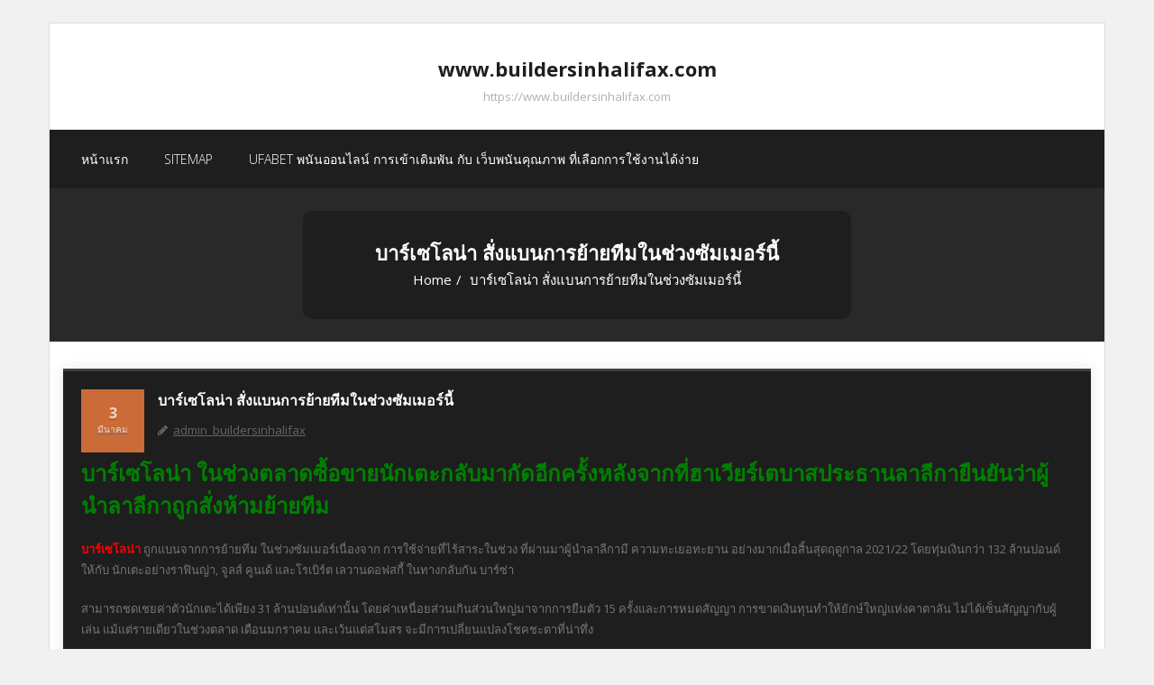

--- FILE ---
content_type: text/html; charset=UTF-8
request_url: https://www.buildersinhalifax.com/%E0%B8%9A%E0%B8%B2%E0%B8%A3%E0%B9%8C%E0%B9%80%E0%B8%8B%E0%B9%82%E0%B8%A5%E0%B8%99%E0%B9%88%E0%B8%B2/
body_size: 9615
content:
<!DOCTYPE html>

<html lang="th">
<head>
<meta charset="UTF-8" />
<meta name="viewport" content="width=device-width" />
<link rel="profile" href="//gmpg.org/xfn/11" />
<link rel="pingback" href="https://www.buildersinhalifax.com/xmlrpc.php" />

<meta name='robots' content='index, follow, max-image-preview:large, max-snippet:-1, max-video-preview:-1' />

	<!-- This site is optimized with the Yoast SEO plugin v20.4 - https://yoast.com/wordpress/plugins/seo/ -->
	<title>บาร์เซโลน่า ไม่มีงบประมาณที่จะใช้จ่ายในกรอบเวลาการย้ายทีม</title>
	<meta name="description" content="บาร์เซโลน่า แต่พวกเขาจะทําแบบนั้นไม่ได้ในฤดูกาลหน้าเรามีการควบคุมทางเศรษฐกิจที่เข้มงวด ในตอนท้ายของแต่ละหน้าต่างเราจะบอกทุกสโมสรในลาลีกา" />
	<meta property="og:locale" content="th_TH" />
	<meta property="og:type" content="article" />
	<meta property="og:title" content="บาร์เซโลน่า ไม่มีงบประมาณที่จะใช้จ่ายในกรอบเวลาการย้ายทีม" />
	<meta property="og:description" content="บาร์เซโลน่า แต่พวกเขาจะทําแบบนั้นไม่ได้ในฤดูกาลหน้าเรามีการควบคุมทางเศรษฐกิจที่เข้มงวด ในตอนท้ายของแต่ละหน้าต่างเราจะบอกทุกสโมสรในลาลีกา" />
	<meta property="og:url" content="https://www.buildersinhalifax.com/บาร์เซโลน่า/" />
	<meta property="og:site_name" content="www.buildersinhalifax.com" />
	<meta property="article:published_time" content="2023-03-03T10:53:56+00:00" />
	<meta property="article:modified_time" content="2023-03-03T10:54:45+00:00" />
	<meta property="og:image" content="https://www.buildersinhalifax.com/wp-content/uploads/2023/03/barcaaaa-300x169.jpg" />
	<meta name="author" content="admin_buildersinhalifax" />
	<meta name="twitter:card" content="summary_large_image" />
	<meta name="twitter:label1" content="Written by" />
	<meta name="twitter:data1" content="admin_buildersinhalifax" />
	<meta name="twitter:label2" content="Est. reading time" />
	<meta name="twitter:data2" content="1 นาที" />
	<script type="application/ld+json" class="yoast-schema-graph">{"@context":"https://schema.org","@graph":[{"@type":"WebPage","@id":"https://www.buildersinhalifax.com/%e0%b8%9a%e0%b8%b2%e0%b8%a3%e0%b9%8c%e0%b9%80%e0%b8%8b%e0%b9%82%e0%b8%a5%e0%b8%99%e0%b9%88%e0%b8%b2/","url":"https://www.buildersinhalifax.com/%e0%b8%9a%e0%b8%b2%e0%b8%a3%e0%b9%8c%e0%b9%80%e0%b8%8b%e0%b9%82%e0%b8%a5%e0%b8%99%e0%b9%88%e0%b8%b2/","name":"บาร์เซโลน่า ไม่มีงบประมาณที่จะใช้จ่ายในกรอบเวลาการย้ายทีม","isPartOf":{"@id":"https://www.buildersinhalifax.com/#website"},"primaryImageOfPage":{"@id":"https://www.buildersinhalifax.com/%e0%b8%9a%e0%b8%b2%e0%b8%a3%e0%b9%8c%e0%b9%80%e0%b8%8b%e0%b9%82%e0%b8%a5%e0%b8%99%e0%b9%88%e0%b8%b2/#primaryimage"},"image":{"@id":"https://www.buildersinhalifax.com/%e0%b8%9a%e0%b8%b2%e0%b8%a3%e0%b9%8c%e0%b9%80%e0%b8%8b%e0%b9%82%e0%b8%a5%e0%b8%99%e0%b9%88%e0%b8%b2/#primaryimage"},"thumbnailUrl":"https://www.buildersinhalifax.com/wp-content/uploads/2023/03/barcaaaa-300x169.jpg","datePublished":"2023-03-03T10:53:56+00:00","dateModified":"2023-03-03T10:54:45+00:00","author":{"@id":"https://www.buildersinhalifax.com/#/schema/person/bc41a9073a0c4543ab9e5d746016c903"},"description":"บาร์เซโลน่า แต่พวกเขาจะทําแบบนั้นไม่ได้ในฤดูกาลหน้าเรามีการควบคุมทางเศรษฐกิจที่เข้มงวด ในตอนท้ายของแต่ละหน้าต่างเราจะบอกทุกสโมสรในลาลีกา","breadcrumb":{"@id":"https://www.buildersinhalifax.com/%e0%b8%9a%e0%b8%b2%e0%b8%a3%e0%b9%8c%e0%b9%80%e0%b8%8b%e0%b9%82%e0%b8%a5%e0%b8%99%e0%b9%88%e0%b8%b2/#breadcrumb"},"inLanguage":"th","potentialAction":[{"@type":"ReadAction","target":["https://www.buildersinhalifax.com/%e0%b8%9a%e0%b8%b2%e0%b8%a3%e0%b9%8c%e0%b9%80%e0%b8%8b%e0%b9%82%e0%b8%a5%e0%b8%99%e0%b9%88%e0%b8%b2/"]}]},{"@type":"ImageObject","inLanguage":"th","@id":"https://www.buildersinhalifax.com/%e0%b8%9a%e0%b8%b2%e0%b8%a3%e0%b9%8c%e0%b9%80%e0%b8%8b%e0%b9%82%e0%b8%a5%e0%b8%99%e0%b9%88%e0%b8%b2/#primaryimage","url":"https://www.buildersinhalifax.com/wp-content/uploads/2023/03/barcaaaa.jpg","contentUrl":"https://www.buildersinhalifax.com/wp-content/uploads/2023/03/barcaaaa.jpg","width":1920,"height":1080,"caption":"บาร์เซโลน่า"},{"@type":"BreadcrumbList","@id":"https://www.buildersinhalifax.com/%e0%b8%9a%e0%b8%b2%e0%b8%a3%e0%b9%8c%e0%b9%80%e0%b8%8b%e0%b9%82%e0%b8%a5%e0%b8%99%e0%b9%88%e0%b8%b2/#breadcrumb","itemListElement":[{"@type":"ListItem","position":1,"name":"Home","item":"https://www.buildersinhalifax.com/"},{"@type":"ListItem","position":2,"name":"บาร์เซโลน่า สั่งแบนการย้ายทีมในช่วงซัมเมอร์นี้"}]},{"@type":"WebSite","@id":"https://www.buildersinhalifax.com/#website","url":"https://www.buildersinhalifax.com/","name":"www.buildersinhalifax.com","description":"https://www.buildersinhalifax.com","potentialAction":[{"@type":"SearchAction","target":{"@type":"EntryPoint","urlTemplate":"https://www.buildersinhalifax.com/?s={search_term_string}"},"query-input":"required name=search_term_string"}],"inLanguage":"th"},{"@type":"Person","@id":"https://www.buildersinhalifax.com/#/schema/person/bc41a9073a0c4543ab9e5d746016c903","name":"admin_buildersinhalifax","image":{"@type":"ImageObject","inLanguage":"th","@id":"https://www.buildersinhalifax.com/#/schema/person/image/","url":"https://secure.gravatar.com/avatar/12536530e7eec51e73d19ee82be1d345?s=96&d=mm&r=g","contentUrl":"https://secure.gravatar.com/avatar/12536530e7eec51e73d19ee82be1d345?s=96&d=mm&r=g","caption":"admin_buildersinhalifax"},"url":"https://www.buildersinhalifax.com/author/admin_buildersinhalifax/"}]}</script>
	<!-- / Yoast SEO plugin. -->


<link rel='dns-prefetch' href='//fonts.googleapis.com' />
<link rel="alternate" type="application/rss+xml" title="www.buildersinhalifax.com &raquo; ฟีด" href="https://www.buildersinhalifax.com/feed/" />
<script type="text/javascript">
window._wpemojiSettings = {"baseUrl":"https:\/\/s.w.org\/images\/core\/emoji\/14.0.0\/72x72\/","ext":".png","svgUrl":"https:\/\/s.w.org\/images\/core\/emoji\/14.0.0\/svg\/","svgExt":".svg","source":{"concatemoji":"https:\/\/www.buildersinhalifax.com\/wp-includes\/js\/wp-emoji-release.min.js?ver=6.2"}};
/*! This file is auto-generated */
!function(e,a,t){var n,r,o,i=a.createElement("canvas"),p=i.getContext&&i.getContext("2d");function s(e,t){p.clearRect(0,0,i.width,i.height),p.fillText(e,0,0);e=i.toDataURL();return p.clearRect(0,0,i.width,i.height),p.fillText(t,0,0),e===i.toDataURL()}function c(e){var t=a.createElement("script");t.src=e,t.defer=t.type="text/javascript",a.getElementsByTagName("head")[0].appendChild(t)}for(o=Array("flag","emoji"),t.supports={everything:!0,everythingExceptFlag:!0},r=0;r<o.length;r++)t.supports[o[r]]=function(e){if(p&&p.fillText)switch(p.textBaseline="top",p.font="600 32px Arial",e){case"flag":return s("\ud83c\udff3\ufe0f\u200d\u26a7\ufe0f","\ud83c\udff3\ufe0f\u200b\u26a7\ufe0f")?!1:!s("\ud83c\uddfa\ud83c\uddf3","\ud83c\uddfa\u200b\ud83c\uddf3")&&!s("\ud83c\udff4\udb40\udc67\udb40\udc62\udb40\udc65\udb40\udc6e\udb40\udc67\udb40\udc7f","\ud83c\udff4\u200b\udb40\udc67\u200b\udb40\udc62\u200b\udb40\udc65\u200b\udb40\udc6e\u200b\udb40\udc67\u200b\udb40\udc7f");case"emoji":return!s("\ud83e\udef1\ud83c\udffb\u200d\ud83e\udef2\ud83c\udfff","\ud83e\udef1\ud83c\udffb\u200b\ud83e\udef2\ud83c\udfff")}return!1}(o[r]),t.supports.everything=t.supports.everything&&t.supports[o[r]],"flag"!==o[r]&&(t.supports.everythingExceptFlag=t.supports.everythingExceptFlag&&t.supports[o[r]]);t.supports.everythingExceptFlag=t.supports.everythingExceptFlag&&!t.supports.flag,t.DOMReady=!1,t.readyCallback=function(){t.DOMReady=!0},t.supports.everything||(n=function(){t.readyCallback()},a.addEventListener?(a.addEventListener("DOMContentLoaded",n,!1),e.addEventListener("load",n,!1)):(e.attachEvent("onload",n),a.attachEvent("onreadystatechange",function(){"complete"===a.readyState&&t.readyCallback()})),(e=t.source||{}).concatemoji?c(e.concatemoji):e.wpemoji&&e.twemoji&&(c(e.twemoji),c(e.wpemoji)))}(window,document,window._wpemojiSettings);
</script>
<style type="text/css">
img.wp-smiley,
img.emoji {
	display: inline !important;
	border: none !important;
	box-shadow: none !important;
	height: 1em !important;
	width: 1em !important;
	margin: 0 0.07em !important;
	vertical-align: -0.1em !important;
	background: none !important;
	padding: 0 !important;
}
</style>
	<link rel='stylesheet' id='wp-block-library-css' href='https://www.buildersinhalifax.com/wp-includes/css/dist/block-library/style.min.css?ver=6.2' type='text/css' media='all' />
<link rel='stylesheet' id='classic-theme-styles-css' href='https://www.buildersinhalifax.com/wp-includes/css/classic-themes.min.css?ver=6.2' type='text/css' media='all' />
<style id='global-styles-inline-css' type='text/css'>
body{--wp--preset--color--black: #000000;--wp--preset--color--cyan-bluish-gray: #abb8c3;--wp--preset--color--white: #ffffff;--wp--preset--color--pale-pink: #f78da7;--wp--preset--color--vivid-red: #cf2e2e;--wp--preset--color--luminous-vivid-orange: #ff6900;--wp--preset--color--luminous-vivid-amber: #fcb900;--wp--preset--color--light-green-cyan: #7bdcb5;--wp--preset--color--vivid-green-cyan: #00d084;--wp--preset--color--pale-cyan-blue: #8ed1fc;--wp--preset--color--vivid-cyan-blue: #0693e3;--wp--preset--color--vivid-purple: #9b51e0;--wp--preset--gradient--vivid-cyan-blue-to-vivid-purple: linear-gradient(135deg,rgba(6,147,227,1) 0%,rgb(155,81,224) 100%);--wp--preset--gradient--light-green-cyan-to-vivid-green-cyan: linear-gradient(135deg,rgb(122,220,180) 0%,rgb(0,208,130) 100%);--wp--preset--gradient--luminous-vivid-amber-to-luminous-vivid-orange: linear-gradient(135deg,rgba(252,185,0,1) 0%,rgba(255,105,0,1) 100%);--wp--preset--gradient--luminous-vivid-orange-to-vivid-red: linear-gradient(135deg,rgba(255,105,0,1) 0%,rgb(207,46,46) 100%);--wp--preset--gradient--very-light-gray-to-cyan-bluish-gray: linear-gradient(135deg,rgb(238,238,238) 0%,rgb(169,184,195) 100%);--wp--preset--gradient--cool-to-warm-spectrum: linear-gradient(135deg,rgb(74,234,220) 0%,rgb(151,120,209) 20%,rgb(207,42,186) 40%,rgb(238,44,130) 60%,rgb(251,105,98) 80%,rgb(254,248,76) 100%);--wp--preset--gradient--blush-light-purple: linear-gradient(135deg,rgb(255,206,236) 0%,rgb(152,150,240) 100%);--wp--preset--gradient--blush-bordeaux: linear-gradient(135deg,rgb(254,205,165) 0%,rgb(254,45,45) 50%,rgb(107,0,62) 100%);--wp--preset--gradient--luminous-dusk: linear-gradient(135deg,rgb(255,203,112) 0%,rgb(199,81,192) 50%,rgb(65,88,208) 100%);--wp--preset--gradient--pale-ocean: linear-gradient(135deg,rgb(255,245,203) 0%,rgb(182,227,212) 50%,rgb(51,167,181) 100%);--wp--preset--gradient--electric-grass: linear-gradient(135deg,rgb(202,248,128) 0%,rgb(113,206,126) 100%);--wp--preset--gradient--midnight: linear-gradient(135deg,rgb(2,3,129) 0%,rgb(40,116,252) 100%);--wp--preset--duotone--dark-grayscale: url('#wp-duotone-dark-grayscale');--wp--preset--duotone--grayscale: url('#wp-duotone-grayscale');--wp--preset--duotone--purple-yellow: url('#wp-duotone-purple-yellow');--wp--preset--duotone--blue-red: url('#wp-duotone-blue-red');--wp--preset--duotone--midnight: url('#wp-duotone-midnight');--wp--preset--duotone--magenta-yellow: url('#wp-duotone-magenta-yellow');--wp--preset--duotone--purple-green: url('#wp-duotone-purple-green');--wp--preset--duotone--blue-orange: url('#wp-duotone-blue-orange');--wp--preset--font-size--small: 13px;--wp--preset--font-size--medium: 20px;--wp--preset--font-size--large: 36px;--wp--preset--font-size--x-large: 42px;--wp--preset--spacing--20: 0.44rem;--wp--preset--spacing--30: 0.67rem;--wp--preset--spacing--40: 1rem;--wp--preset--spacing--50: 1.5rem;--wp--preset--spacing--60: 2.25rem;--wp--preset--spacing--70: 3.38rem;--wp--preset--spacing--80: 5.06rem;--wp--preset--shadow--natural: 6px 6px 9px rgba(0, 0, 0, 0.2);--wp--preset--shadow--deep: 12px 12px 50px rgba(0, 0, 0, 0.4);--wp--preset--shadow--sharp: 6px 6px 0px rgba(0, 0, 0, 0.2);--wp--preset--shadow--outlined: 6px 6px 0px -3px rgba(255, 255, 255, 1), 6px 6px rgba(0, 0, 0, 1);--wp--preset--shadow--crisp: 6px 6px 0px rgba(0, 0, 0, 1);}:where(.is-layout-flex){gap: 0.5em;}body .is-layout-flow > .alignleft{float: left;margin-inline-start: 0;margin-inline-end: 2em;}body .is-layout-flow > .alignright{float: right;margin-inline-start: 2em;margin-inline-end: 0;}body .is-layout-flow > .aligncenter{margin-left: auto !important;margin-right: auto !important;}body .is-layout-constrained > .alignleft{float: left;margin-inline-start: 0;margin-inline-end: 2em;}body .is-layout-constrained > .alignright{float: right;margin-inline-start: 2em;margin-inline-end: 0;}body .is-layout-constrained > .aligncenter{margin-left: auto !important;margin-right: auto !important;}body .is-layout-constrained > :where(:not(.alignleft):not(.alignright):not(.alignfull)){max-width: var(--wp--style--global--content-size);margin-left: auto !important;margin-right: auto !important;}body .is-layout-constrained > .alignwide{max-width: var(--wp--style--global--wide-size);}body .is-layout-flex{display: flex;}body .is-layout-flex{flex-wrap: wrap;align-items: center;}body .is-layout-flex > *{margin: 0;}:where(.wp-block-columns.is-layout-flex){gap: 2em;}.has-black-color{color: var(--wp--preset--color--black) !important;}.has-cyan-bluish-gray-color{color: var(--wp--preset--color--cyan-bluish-gray) !important;}.has-white-color{color: var(--wp--preset--color--white) !important;}.has-pale-pink-color{color: var(--wp--preset--color--pale-pink) !important;}.has-vivid-red-color{color: var(--wp--preset--color--vivid-red) !important;}.has-luminous-vivid-orange-color{color: var(--wp--preset--color--luminous-vivid-orange) !important;}.has-luminous-vivid-amber-color{color: var(--wp--preset--color--luminous-vivid-amber) !important;}.has-light-green-cyan-color{color: var(--wp--preset--color--light-green-cyan) !important;}.has-vivid-green-cyan-color{color: var(--wp--preset--color--vivid-green-cyan) !important;}.has-pale-cyan-blue-color{color: var(--wp--preset--color--pale-cyan-blue) !important;}.has-vivid-cyan-blue-color{color: var(--wp--preset--color--vivid-cyan-blue) !important;}.has-vivid-purple-color{color: var(--wp--preset--color--vivid-purple) !important;}.has-black-background-color{background-color: var(--wp--preset--color--black) !important;}.has-cyan-bluish-gray-background-color{background-color: var(--wp--preset--color--cyan-bluish-gray) !important;}.has-white-background-color{background-color: var(--wp--preset--color--white) !important;}.has-pale-pink-background-color{background-color: var(--wp--preset--color--pale-pink) !important;}.has-vivid-red-background-color{background-color: var(--wp--preset--color--vivid-red) !important;}.has-luminous-vivid-orange-background-color{background-color: var(--wp--preset--color--luminous-vivid-orange) !important;}.has-luminous-vivid-amber-background-color{background-color: var(--wp--preset--color--luminous-vivid-amber) !important;}.has-light-green-cyan-background-color{background-color: var(--wp--preset--color--light-green-cyan) !important;}.has-vivid-green-cyan-background-color{background-color: var(--wp--preset--color--vivid-green-cyan) !important;}.has-pale-cyan-blue-background-color{background-color: var(--wp--preset--color--pale-cyan-blue) !important;}.has-vivid-cyan-blue-background-color{background-color: var(--wp--preset--color--vivid-cyan-blue) !important;}.has-vivid-purple-background-color{background-color: var(--wp--preset--color--vivid-purple) !important;}.has-black-border-color{border-color: var(--wp--preset--color--black) !important;}.has-cyan-bluish-gray-border-color{border-color: var(--wp--preset--color--cyan-bluish-gray) !important;}.has-white-border-color{border-color: var(--wp--preset--color--white) !important;}.has-pale-pink-border-color{border-color: var(--wp--preset--color--pale-pink) !important;}.has-vivid-red-border-color{border-color: var(--wp--preset--color--vivid-red) !important;}.has-luminous-vivid-orange-border-color{border-color: var(--wp--preset--color--luminous-vivid-orange) !important;}.has-luminous-vivid-amber-border-color{border-color: var(--wp--preset--color--luminous-vivid-amber) !important;}.has-light-green-cyan-border-color{border-color: var(--wp--preset--color--light-green-cyan) !important;}.has-vivid-green-cyan-border-color{border-color: var(--wp--preset--color--vivid-green-cyan) !important;}.has-pale-cyan-blue-border-color{border-color: var(--wp--preset--color--pale-cyan-blue) !important;}.has-vivid-cyan-blue-border-color{border-color: var(--wp--preset--color--vivid-cyan-blue) !important;}.has-vivid-purple-border-color{border-color: var(--wp--preset--color--vivid-purple) !important;}.has-vivid-cyan-blue-to-vivid-purple-gradient-background{background: var(--wp--preset--gradient--vivid-cyan-blue-to-vivid-purple) !important;}.has-light-green-cyan-to-vivid-green-cyan-gradient-background{background: var(--wp--preset--gradient--light-green-cyan-to-vivid-green-cyan) !important;}.has-luminous-vivid-amber-to-luminous-vivid-orange-gradient-background{background: var(--wp--preset--gradient--luminous-vivid-amber-to-luminous-vivid-orange) !important;}.has-luminous-vivid-orange-to-vivid-red-gradient-background{background: var(--wp--preset--gradient--luminous-vivid-orange-to-vivid-red) !important;}.has-very-light-gray-to-cyan-bluish-gray-gradient-background{background: var(--wp--preset--gradient--very-light-gray-to-cyan-bluish-gray) !important;}.has-cool-to-warm-spectrum-gradient-background{background: var(--wp--preset--gradient--cool-to-warm-spectrum) !important;}.has-blush-light-purple-gradient-background{background: var(--wp--preset--gradient--blush-light-purple) !important;}.has-blush-bordeaux-gradient-background{background: var(--wp--preset--gradient--blush-bordeaux) !important;}.has-luminous-dusk-gradient-background{background: var(--wp--preset--gradient--luminous-dusk) !important;}.has-pale-ocean-gradient-background{background: var(--wp--preset--gradient--pale-ocean) !important;}.has-electric-grass-gradient-background{background: var(--wp--preset--gradient--electric-grass) !important;}.has-midnight-gradient-background{background: var(--wp--preset--gradient--midnight) !important;}.has-small-font-size{font-size: var(--wp--preset--font-size--small) !important;}.has-medium-font-size{font-size: var(--wp--preset--font-size--medium) !important;}.has-large-font-size{font-size: var(--wp--preset--font-size--large) !important;}.has-x-large-font-size{font-size: var(--wp--preset--font-size--x-large) !important;}
.wp-block-navigation a:where(:not(.wp-element-button)){color: inherit;}
:where(.wp-block-columns.is-layout-flex){gap: 2em;}
.wp-block-pullquote{font-size: 1.5em;line-height: 1.6;}
</style>
<link rel='stylesheet' id='thinkup-bootstrap-css' href='https://www.buildersinhalifax.com/wp-content/themes/sento/lib/extentions/bootstrap/css/bootstrap.min.css?ver=2.3.2' type='text/css' media='all' />
<link rel='stylesheet' id='thinkup-style-css' href='https://www.buildersinhalifax.com/wp-content/themes/sento/style.css?ver=6.2' type='text/css' media='all' />
<link rel='stylesheet' id='sento-thinkup-style-dark-css' href='https://www.buildersinhalifax.com/wp-content/themes/sento-dark/style.css?ver=1.0.2' type='text/css' media='all' />
<link rel='stylesheet' id='thinkup-google-fonts-css' href='//fonts.googleapis.com/css?family=Open+Sans%3A300%2C400%2C600%2C700&#038;subset=latin%2Clatin-ext' type='text/css' media='all' />
<link rel='stylesheet' id='prettyPhoto-css' href='https://www.buildersinhalifax.com/wp-content/themes/sento/lib/extentions/prettyPhoto/css/prettyPhoto.css?ver=3.1.6' type='text/css' media='all' />
<link rel='stylesheet' id='dashicons-css' href='https://www.buildersinhalifax.com/wp-includes/css/dashicons.min.css?ver=6.2' type='text/css' media='all' />
<link rel='stylesheet' id='font-awesome-css' href='https://www.buildersinhalifax.com/wp-content/themes/sento/lib/extentions/font-awesome/css/font-awesome.min.css?ver=4.7.0' type='text/css' media='all' />
<link rel='stylesheet' id='thinkup-shortcodes-css' href='https://www.buildersinhalifax.com/wp-content/themes/sento/styles/style-shortcodes.css?ver=1.6.0' type='text/css' media='all' />
<link rel='stylesheet' id='thinkup-responsive-css' href='https://www.buildersinhalifax.com/wp-content/themes/sento/styles/style-responsive.css?ver=1.6.0' type='text/css' media='all' />
<script type='text/javascript' src='https://www.buildersinhalifax.com/wp-includes/js/jquery/jquery.min.js?ver=3.6.3' id='jquery-core-js'></script>
<script type='text/javascript' src='https://www.buildersinhalifax.com/wp-includes/js/jquery/jquery-migrate.min.js?ver=3.4.0' id='jquery-migrate-js'></script>
<link rel="https://api.w.org/" href="https://www.buildersinhalifax.com/wp-json/" /><link rel="alternate" type="application/json" href="https://www.buildersinhalifax.com/wp-json/wp/v2/posts/43" /><link rel="EditURI" type="application/rsd+xml" title="RSD" href="https://www.buildersinhalifax.com/xmlrpc.php?rsd" />
<link rel="wlwmanifest" type="application/wlwmanifest+xml" href="https://www.buildersinhalifax.com/wp-includes/wlwmanifest.xml" />
<meta name="generator" content="WordPress 6.2" />
<link rel='shortlink' href='https://www.buildersinhalifax.com/?p=43' />
<link rel="alternate" type="application/json+oembed" href="https://www.buildersinhalifax.com/wp-json/oembed/1.0/embed?url=https%3A%2F%2Fwww.buildersinhalifax.com%2F%25e0%25b8%259a%25e0%25b8%25b2%25e0%25b8%25a3%25e0%25b9%258c%25e0%25b9%2580%25e0%25b8%258b%25e0%25b9%2582%25e0%25b8%25a5%25e0%25b8%2599%25e0%25b9%2588%25e0%25b8%25b2%2F" />
<link rel="alternate" type="text/xml+oembed" href="https://www.buildersinhalifax.com/wp-json/oembed/1.0/embed?url=https%3A%2F%2Fwww.buildersinhalifax.com%2F%25e0%25b8%259a%25e0%25b8%25b2%25e0%25b8%25a3%25e0%25b9%258c%25e0%25b9%2580%25e0%25b8%258b%25e0%25b9%2582%25e0%25b8%25a5%25e0%25b8%2599%25e0%25b9%2588%25e0%25b8%25b2%2F&#038;format=xml" />
        <script type="text/javascript">
            (function () {
                window.lsow_fs = {can_use_premium_code: false};
            })();
        </script>
        </head>

<body data-rsssl=1 class="post-template-default single single-post postid-43 single-format-standard layout-sidebar-none layout-responsive layout-boxed pre-header-style1 header-style2 group-blog">
<svg xmlns="http://www.w3.org/2000/svg" viewBox="0 0 0 0" width="0" height="0" focusable="false" role="none" style="visibility: hidden; position: absolute; left: -9999px; overflow: hidden;" ><defs><filter id="wp-duotone-dark-grayscale"><feColorMatrix color-interpolation-filters="sRGB" type="matrix" values=" .299 .587 .114 0 0 .299 .587 .114 0 0 .299 .587 .114 0 0 .299 .587 .114 0 0 " /><feComponentTransfer color-interpolation-filters="sRGB" ><feFuncR type="table" tableValues="0 0.49803921568627" /><feFuncG type="table" tableValues="0 0.49803921568627" /><feFuncB type="table" tableValues="0 0.49803921568627" /><feFuncA type="table" tableValues="1 1" /></feComponentTransfer><feComposite in2="SourceGraphic" operator="in" /></filter></defs></svg><svg xmlns="http://www.w3.org/2000/svg" viewBox="0 0 0 0" width="0" height="0" focusable="false" role="none" style="visibility: hidden; position: absolute; left: -9999px; overflow: hidden;" ><defs><filter id="wp-duotone-grayscale"><feColorMatrix color-interpolation-filters="sRGB" type="matrix" values=" .299 .587 .114 0 0 .299 .587 .114 0 0 .299 .587 .114 0 0 .299 .587 .114 0 0 " /><feComponentTransfer color-interpolation-filters="sRGB" ><feFuncR type="table" tableValues="0 1" /><feFuncG type="table" tableValues="0 1" /><feFuncB type="table" tableValues="0 1" /><feFuncA type="table" tableValues="1 1" /></feComponentTransfer><feComposite in2="SourceGraphic" operator="in" /></filter></defs></svg><svg xmlns="http://www.w3.org/2000/svg" viewBox="0 0 0 0" width="0" height="0" focusable="false" role="none" style="visibility: hidden; position: absolute; left: -9999px; overflow: hidden;" ><defs><filter id="wp-duotone-purple-yellow"><feColorMatrix color-interpolation-filters="sRGB" type="matrix" values=" .299 .587 .114 0 0 .299 .587 .114 0 0 .299 .587 .114 0 0 .299 .587 .114 0 0 " /><feComponentTransfer color-interpolation-filters="sRGB" ><feFuncR type="table" tableValues="0.54901960784314 0.98823529411765" /><feFuncG type="table" tableValues="0 1" /><feFuncB type="table" tableValues="0.71764705882353 0.25490196078431" /><feFuncA type="table" tableValues="1 1" /></feComponentTransfer><feComposite in2="SourceGraphic" operator="in" /></filter></defs></svg><svg xmlns="http://www.w3.org/2000/svg" viewBox="0 0 0 0" width="0" height="0" focusable="false" role="none" style="visibility: hidden; position: absolute; left: -9999px; overflow: hidden;" ><defs><filter id="wp-duotone-blue-red"><feColorMatrix color-interpolation-filters="sRGB" type="matrix" values=" .299 .587 .114 0 0 .299 .587 .114 0 0 .299 .587 .114 0 0 .299 .587 .114 0 0 " /><feComponentTransfer color-interpolation-filters="sRGB" ><feFuncR type="table" tableValues="0 1" /><feFuncG type="table" tableValues="0 0.27843137254902" /><feFuncB type="table" tableValues="0.5921568627451 0.27843137254902" /><feFuncA type="table" tableValues="1 1" /></feComponentTransfer><feComposite in2="SourceGraphic" operator="in" /></filter></defs></svg><svg xmlns="http://www.w3.org/2000/svg" viewBox="0 0 0 0" width="0" height="0" focusable="false" role="none" style="visibility: hidden; position: absolute; left: -9999px; overflow: hidden;" ><defs><filter id="wp-duotone-midnight"><feColorMatrix color-interpolation-filters="sRGB" type="matrix" values=" .299 .587 .114 0 0 .299 .587 .114 0 0 .299 .587 .114 0 0 .299 .587 .114 0 0 " /><feComponentTransfer color-interpolation-filters="sRGB" ><feFuncR type="table" tableValues="0 0" /><feFuncG type="table" tableValues="0 0.64705882352941" /><feFuncB type="table" tableValues="0 1" /><feFuncA type="table" tableValues="1 1" /></feComponentTransfer><feComposite in2="SourceGraphic" operator="in" /></filter></defs></svg><svg xmlns="http://www.w3.org/2000/svg" viewBox="0 0 0 0" width="0" height="0" focusable="false" role="none" style="visibility: hidden; position: absolute; left: -9999px; overflow: hidden;" ><defs><filter id="wp-duotone-magenta-yellow"><feColorMatrix color-interpolation-filters="sRGB" type="matrix" values=" .299 .587 .114 0 0 .299 .587 .114 0 0 .299 .587 .114 0 0 .299 .587 .114 0 0 " /><feComponentTransfer color-interpolation-filters="sRGB" ><feFuncR type="table" tableValues="0.78039215686275 1" /><feFuncG type="table" tableValues="0 0.94901960784314" /><feFuncB type="table" tableValues="0.35294117647059 0.47058823529412" /><feFuncA type="table" tableValues="1 1" /></feComponentTransfer><feComposite in2="SourceGraphic" operator="in" /></filter></defs></svg><svg xmlns="http://www.w3.org/2000/svg" viewBox="0 0 0 0" width="0" height="0" focusable="false" role="none" style="visibility: hidden; position: absolute; left: -9999px; overflow: hidden;" ><defs><filter id="wp-duotone-purple-green"><feColorMatrix color-interpolation-filters="sRGB" type="matrix" values=" .299 .587 .114 0 0 .299 .587 .114 0 0 .299 .587 .114 0 0 .299 .587 .114 0 0 " /><feComponentTransfer color-interpolation-filters="sRGB" ><feFuncR type="table" tableValues="0.65098039215686 0.40392156862745" /><feFuncG type="table" tableValues="0 1" /><feFuncB type="table" tableValues="0.44705882352941 0.4" /><feFuncA type="table" tableValues="1 1" /></feComponentTransfer><feComposite in2="SourceGraphic" operator="in" /></filter></defs></svg><svg xmlns="http://www.w3.org/2000/svg" viewBox="0 0 0 0" width="0" height="0" focusable="false" role="none" style="visibility: hidden; position: absolute; left: -9999px; overflow: hidden;" ><defs><filter id="wp-duotone-blue-orange"><feColorMatrix color-interpolation-filters="sRGB" type="matrix" values=" .299 .587 .114 0 0 .299 .587 .114 0 0 .299 .587 .114 0 0 .299 .587 .114 0 0 " /><feComponentTransfer color-interpolation-filters="sRGB" ><feFuncR type="table" tableValues="0.098039215686275 1" /><feFuncG type="table" tableValues="0 0.66274509803922" /><feFuncB type="table" tableValues="0.84705882352941 0.41960784313725" /><feFuncA type="table" tableValues="1 1" /></feComponentTransfer><feComposite in2="SourceGraphic" operator="in" /></filter></defs></svg><div id="body-core" class="hfeed site">

	<a class="skip-link screen-reader-text" href="#content">Skip to content</a>
	<!-- .skip-link -->

	<header>
	<div id="site-header">

			
		<div id="pre-header">
		<div class="wrap-safari">
		<div id="pre-header-core" class="main-navigation">
  
			
			
			
		</div>
		</div>
		</div>
		<!-- #pre-header -->

		<div id="header">
		<div id="header-core">

			
			<div id="logo">
			<a rel="home" href="https://www.buildersinhalifax.com/"><h1 rel="home" class="site-title" title="www.buildersinhalifax.com">www.buildersinhalifax.com</h1><h2 class="site-description" title="https://www.buildersinhalifax.com">https://www.buildersinhalifax.com</h2></a>			</div>

			
			
			<div id="header-links" class="main-navigation">
			<div id="header-links-inner" class="header-links">

				<ul id="menu-buildersinhalifax" class="menu"><li id="menu-item-5" class="menu-item menu-item-type-custom menu-item-object-custom menu-item-home"><a href="https://www.buildersinhalifax.com/"><span>หน้าแรก</span></a></li>
<li id="menu-item-6" class="menu-item menu-item-type-custom menu-item-object-custom"><a href="https://www.buildersinhalifax.com/sitemap_index.xml"><span>SITEMAP</span></a></li>
<li id="menu-item-12" class="menu-item menu-item-type-post_type menu-item-object-page menu-item-home"><a href="https://www.buildersinhalifax.com/"><span>UFABET พนันออนไลน์ การเข้าเดิมพัน กับ เว็บพนันคุณภาพ ที่เลือกการใช้งานได้ง่าย</span></a></li>
</ul>				
				
			</div>
			</div>
			<!-- #header-links .main-navigation -->
 	
			<div id="header-nav"><a class="btn-navbar collapsed" data-toggle="collapse" data-target=".nav-collapse" tabindex="0"><span class="icon-bar"></span><span class="icon-bar"></span><span class="icon-bar"></span></a></div>
		</div>
		</div>
		<!-- #header -->

		<div id="header-responsive"><div id="header-responsive-inner" class="responsive-links nav-collapse collapse"><ul id="menu-buildersinhalifax-1" class=""><li id="res-menu-item-5" class="menu-item menu-item-type-custom menu-item-object-custom menu-item-home"><a href="https://www.buildersinhalifax.com/"><span>หน้าแรก</span></a></li>
<li id="res-menu-item-6" class="menu-item menu-item-type-custom menu-item-object-custom"><a href="https://www.buildersinhalifax.com/sitemap_index.xml"><span>SITEMAP</span></a></li>
<li id="res-menu-item-12" class="menu-item menu-item-type-post_type menu-item-object-page menu-item-home"><a href="https://www.buildersinhalifax.com/"><span>UFABET พนันออนไลน์ การเข้าเดิมพัน กับ เว็บพนันคุณภาพ ที่เลือกการใช้งานได้ง่าย</span></a></li>
</ul></div></div>
		
		<div id="intro" class=""><div class="wrap-safari"><div id="intro-core"><h1 class="page-title">บาร์เซโลน่า สั่งแบนการย้ายทีมในช่วงซัมเมอร์นี้</h1><div id="breadcrumbs"><div id="breadcrumbs-core"><a href="https://www.buildersinhalifax.com/">Home</a><span class="delimiter">/</span> บาร์เซโลน่า สั่งแบนการย้ายทีมในช่วงซัมเมอร์นี้</div></div></div></div></div>
	</div>

	</header>
	<!-- header -->

		
	<div id="content">
	<div id="content-core">

		<div id="main">
		<div id="main-core">
			
				
		<article id="post-43" class="post-43 post type-post status-publish format-standard hentry category-uncategorized format-nomedia">

				<header class="entry-header"><h3 class="post-title">บาร์เซโลน่า สั่งแบนการย้ายทีมในช่วงซัมเมอร์นี้</h3><div class="entry-meta"><span class="date"><a href="https://www.buildersinhalifax.com/%e0%b8%9a%e0%b8%b2%e0%b8%a3%e0%b9%8c%e0%b9%80%e0%b8%8b%e0%b9%82%e0%b8%a5%e0%b8%99%e0%b9%88%e0%b8%b2/" title="บาร์เซโลน่า สั่งแบนการย้ายทีมในช่วงซัมเมอร์นี้"><time datetime="2023-03-03T10:53:56+00:00"><span class="date-day">3</span><span class="date-month">มีนาคม</span></time></a></span><span class="author"><a href="https://www.buildersinhalifax.com/author/admin_buildersinhalifax/" title="View all posts by admin_buildersinhalifax" rel="author">admin_buildersinhalifax</a></span></div><div class="clearboth"></div></header><!-- .entry-header -->
		<div class="entry-content">
			<h2><span style="color: #008000;"><strong>บาร์เซโลน่า ในช่วงตลาดซื้อขายนักเตะกลับมากัดอีกครั้งหลังจากที่ฮาเวียร์เตบาสประธานลาลีกายืนยันว่าผู้นําลาลีกาถูกสั่งห้ามย้ายทีม</strong></span></h2>
<p><strong><span style="color: #ff0000;">บาร์เซโลน่า </span></strong>ถูกแบนจากการย้ายทีม ในช่วงซัมเมอร์เนื่องจาก การใช้จ่ายที่ไร้สาระในช่วง ที่ผ่านมาผู้นําลาลีกามี ความทะเยอทะยาน อย่างมากเมื่อสิ้นสุดฤดูกาล 2021/22 โดยทุ่มเงินกว่า 132 ล้านปอนด์ให้กับ นักเตะอย่างราฟินญ่า, จูลส์ คูนเด้ และโรเบิร์ต เลวานดอฟสกี้ ในทางกลับกัน บาร์ซ่า</p>
<p>สามารถชดเชยค่าตัวนักเตะได้เพียง 31 ล้านปอนด์เท่านั้น โดยค่าเหนื่อยส่วนเกินส่วนใหญ่มาจากการยืมตัว 15 ครั้งและการหมดสัญญา การขาดเงินทุนทําให้ยักษ์ใหญ่แห่งคาตาลัน ไม่ได้เซ็นสัญญากับผู้เล่น แม้แต่รายเดียวในช่วงตลาด เดือนมกราคม และเว้นแต่สโมสร จะมีการเปลี่ยนแปลงโชคชะตาที่น่าทึ่ง</p>
<p>ซึ่งดูเหมือนว่า จะขยายไปสู่ฤดูร้อน ซูซี่ คอร์เตซ ไอคอนมิสบัมบุม โกรธที่บาร์เซโลน่า &#8216;ขาดความเคารพ&#8217; ต่อลิโอเนล เมสซี่ฮาเวียร์ เตบาส ประธานลา ลีกา กล่าวถึงสถาน การณ์ทางการเงิน ที่อันตรายของบาร์ซ่า ในการประชุมสุดยอด ที่กรุงลอนดอน &#8220;ณ วันนี้2 มีนาคมบาร์เซโลน่า</p>
<p>ไม่มีงบประมาณที่จะใช้จ่าย ในกรอบเวลาการย้ายทีม ที่กําลังจะมาถึงบาร์เซโลน่า มีส่วนเกี่ยวข้องกับ พฤติกรรมที่น่าสงสัย ซึ่งมีผลกระทบต่อ ลาลีกา และเรากําลังดําเนินการตามนั้นเราได้ตัดสิน ว่าพวกเขาไม่สามารถเซ็นสัญญา กับนักเตะเพิ่มได้อีกต่อไป พวกเขาขายลิขสิทธิ์ทีวีมูลค่า 700 ล้านยูโร</p>
<p><img decoding="async" class="size-medium wp-image-45 aligncenter" src="https://www.buildersinhalifax.com/wp-content/uploads/2023/03/barcaaaa-300x169.jpg" alt="บาร์เซโลน่า" width="300" height="169" srcset="https://www.buildersinhalifax.com/wp-content/uploads/2023/03/barcaaaa-300x169.jpg 300w, https://www.buildersinhalifax.com/wp-content/uploads/2023/03/barcaaaa-1024x576.jpg 1024w, https://www.buildersinhalifax.com/wp-content/uploads/2023/03/barcaaaa-768x432.jpg 768w, https://www.buildersinhalifax.com/wp-content/uploads/2023/03/barcaaaa-1536x864.jpg 1536w, https://www.buildersinhalifax.com/wp-content/uploads/2023/03/barcaaaa.jpg 1920w" sizes="(max-width: 300px) 100vw, 300px" /></p>
<h3><strong><span style="color: #008000;">การหมดสัญญาการขาดเงินทุนทําให้ยักษ์ใหญ่แห่งคาตาลันไม่ได้เซ็นสัญญากับผู้เล่น</span></strong></h3>
<p>และพยายามหาวิธีต่างๆ ในการแก้ไขสถานการณ์ แต่พวกเขาจะทําแบบนั้นไม่ได้ในฤดูกาล หน้าเรามีการควบคุมทาง เศรษฐกิจที่เข้มงวด ในตอนท้ายของแต่ละหน้าต่างเราจะบอกทุกสโมสรในลาลีกา ว่าพวกเขาสามารถใช้จ่ายอะไรได้บ้าง ในกรณีของบาร์เซโลน่า พวกเขาต้องลดลงจากการใช้จ่ายค่าแรง</p>
<p>และการย้ายทีมจาก 650 ล้านยูโรเป็น 450 ล้านยูโรดังนั้นจึงเป็นงบประมาณติดลบ 200 ล้านยูโรพวกเขาต้องลด การลงทุนในนักเตะ และเราได้สนับสนุนให้พวกเขาขายนักเตะ เพราะทุกๆ จํานวนที่พวกเขาเพิ่มยอดขาย พวกเขาสามารถใช้จ่ายได้ 40 เปอร์เซ็นต์แม้จะมีปัญหานอกสนาม</p>
<p>แต่ชาวคาตาลันก็ยังคงครองตําแหน่งผู้นําเจ็ดแต้มในลาลีกาและคว้าแชมป์ซูเปอร์โกปาเดเอสปันญ่ากับเรอัลมาดริดในเดือนมกราคม บาร์ซ่ายังเอาชนะคู่แข่งในศึกโกปา เดล เรย์ รอบรองชนะเลิศ นัดแรก เมื่อคืนวันอังคารที่ผ่านมา โดยนัดที่สองจะเล่นที่คัมป์นูในวันที่ 5 เมษายน <a href="https://www.frozen-zone.com/สล็อต-ufabetคาสิโนออนไลน์/ ‎"><strong><span style="color: #ff0000;" data-sheets-value="{&quot;1&quot;:2,&quot;2&quot;:&quot;สล็อต UFABETคาสิโนออนไลน์&quot;}" data-sheets-userformat="{&quot;2&quot;:14911,&quot;3&quot;:{&quot;1&quot;:0},&quot;4&quot;:{&quot;1&quot;:2,&quot;2&quot;:0},&quot;5&quot;:{&quot;1&quot;:[{&quot;1&quot;:2,&quot;2&quot;:0,&quot;5&quot;:{&quot;1&quot;:2,&quot;2&quot;:16711680}},{&quot;1&quot;:0,&quot;2&quot;:0,&quot;3&quot;:3},{&quot;1&quot;:1,&quot;2&quot;:0,&quot;4&quot;:2}]},&quot;6&quot;:{&quot;1&quot;:[{&quot;1&quot;:2,&quot;2&quot;:0,&quot;5&quot;:{&quot;1&quot;:2,&quot;2&quot;:16711680}},{&quot;1&quot;:0,&quot;2&quot;:0,&quot;3&quot;:3},{&quot;1&quot;:1,&quot;2&quot;:0,&quot;4&quot;:2}]},&quot;7&quot;:{&quot;1&quot;:[{&quot;1&quot;:2,&quot;2&quot;:0,&quot;5&quot;:{&quot;1&quot;:2,&quot;2&quot;:16711680}},{&quot;1&quot;:0,&quot;2&quot;:0,&quot;3&quot;:3},{&quot;1&quot;:1,&quot;2&quot;:0,&quot;4&quot;:2}]},&quot;8&quot;:{&quot;1&quot;:[{&quot;1&quot;:2,&quot;2&quot;:0,&quot;5&quot;:{&quot;1&quot;:2,&quot;2&quot;:16711680}},{&quot;1&quot;:0,&quot;2&quot;:0,&quot;3&quot;:3},{&quot;1&quot;:1,&quot;2&quot;:0,&quot;4&quot;:2}]},&quot;12&quot;:0,&quot;14&quot;:{&quot;1&quot;:2,&quot;2&quot;:15843890},&quot;15&quot;:&quot;Alegreya&quot;,&quot;16&quot;:10}">สล็อต UFABETคาสิโนออนไลน์</span></strong></a></p>
					</div><!-- .entry-content -->

		</article>

		<div class="clearboth"></div>
				
					<nav role="navigation" id="nav-below">
	
		<div class="nav-previous"><a href="https://www.buildersinhalifax.com/%e0%b9%82%e0%b8%95%e0%b9%89%e0%b8%81%e0%b8%a5%e0%b8%b1%e0%b8%9a%e0%b8%82%e0%b9%88%e0%b8%b2%e0%b8%a7%e0%b8%a5%e0%b8%b7%e0%b8%ad/" rel="prev"><span class="meta-icon"><i class="fa fa-angle-left fa-lg"></i></span><span class="meta-nav">Previous</span></a></div>		<div class="nav-next"><a href="https://www.buildersinhalifax.com/%e0%b8%84%e0%b8%a7%e0%b8%b2%e0%b8%a3%e0%b8%b1%e0%b8%95%e0%b8%aa%e0%b9%80%e0%b8%84%e0%b9%80%e0%b8%a5%e0%b8%b5%e0%b8%a2/" rel="next"><span class="meta-nav">Next</span><span class="meta-icon"><i class="fa fa-angle-right fa-lg"></i></span></a></div>
	
	</nav><!-- #nav-below -->
	
				
			

		</div><!-- #main-core -->
		</div><!-- #main -->
			</div>
	</div><!-- #content -->

	<footer>
		<!-- #footer -->		
		<div id="sub-footer">

		<div id="sub-footer-core">
		
			<div class="copyright">
			Theme by <a href="https://www.thinkupthemes.com/" target="_blank">Think Up Themes Ltd</a>. Powered by <a href="https://www.wordpress.org/" target="_blank">WordPress</a>.			</div>
			<!-- .copyright -->

						<!-- #footer-menu -->

		</div>
		</div>
	</footer><!-- footer -->

</div><!-- #body-core -->

<script type='text/javascript' id='lsow-frontend-scripts-js-extra'>
/* <![CDATA[ */
var lsow_settings = {"mobile_width":"780","custom_css":""};
/* ]]> */
</script>
<script type='text/javascript' src='https://www.buildersinhalifax.com/wp-content/plugins/livemesh-siteorigin-widgets/assets/js/lsow-frontend.min.js?ver=3.1' id='lsow-frontend-scripts-js'></script>
<script type='text/javascript' src='https://www.buildersinhalifax.com/wp-includes/js/imagesloaded.min.js?ver=4.1.4' id='imagesloaded-js'></script>
<script type='text/javascript' src='https://www.buildersinhalifax.com/wp-content/themes/sento/lib/extentions/prettyPhoto/js/jquery.prettyPhoto.js?ver=3.1.6' id='prettyPhoto-js'></script>
<script type='text/javascript' src='https://www.buildersinhalifax.com/wp-content/themes/sento/lib/extentions/bootstrap/js/bootstrap.js?ver=2.3.2' id='thinkup-bootstrap-js'></script>
<script type='text/javascript' src='https://www.buildersinhalifax.com/wp-content/themes/sento/lib/scripts/main-frontend.js?ver=1.6.0' id='thinkup-frontend-js'></script>
<script type='text/javascript' src='https://www.buildersinhalifax.com/wp-content/themes/sento/lib/scripts/plugins/ResponsiveSlides/responsiveslides.min.js?ver=1.54' id='responsiveslides-js'></script>
<script type='text/javascript' src='https://www.buildersinhalifax.com/wp-content/themes/sento/lib/scripts/plugins/ResponsiveSlides/responsiveslides-call.js?ver=1.6.0' id='thinkup-responsiveslides-js'></script>

<script defer src="https://static.cloudflareinsights.com/beacon.min.js/vcd15cbe7772f49c399c6a5babf22c1241717689176015" integrity="sha512-ZpsOmlRQV6y907TI0dKBHq9Md29nnaEIPlkf84rnaERnq6zvWvPUqr2ft8M1aS28oN72PdrCzSjY4U6VaAw1EQ==" data-cf-beacon='{"version":"2024.11.0","token":"fa35c00d40b647109010c354619158f8","r":1,"server_timing":{"name":{"cfCacheStatus":true,"cfEdge":true,"cfExtPri":true,"cfL4":true,"cfOrigin":true,"cfSpeedBrain":true},"location_startswith":null}}' crossorigin="anonymous"></script>
</body>
</html>

--- FILE ---
content_type: text/css
request_url: https://www.buildersinhalifax.com/wp-content/themes/sento-dark/style.css?ver=1.0.2
body_size: 2261
content:
/*
Theme Name: Sento Dark
Text Domain: sento-dark
Template: sento
Version: 1.0.2
Requires at least: 5.0
Tested up to: 5.9
Requires PHP: 5.6
Description: Sento Dark is the free version of the multi-purpose professional theme (Sento Pro) ideal for a business or blog website. The theme has a responsive layout, HD retina ready and comes with a powerful theme options panel with can be used to make awesome changes without touching any code. The theme also comes with a full width easy to use slider. Easily add a logo to your site and create a beautiful homepage using the built-in homepage layout. Compatible with WooCommerce, WPML, Polylang, Flat Parallax Slider, Photo Gallery and Travel Map, Elementor, Page Builder, Beaver Builder, Visual Composer, SiteOrigin, Divi, etc. It's a perfect theme for small businesses (restaurants, wedding planners, sport/medical shops), startups, corporate businesses, online agencies and firms, portfolios, ecommerce (WooCommerce), and freelancers.
Tags: one-column, two-columns, three-columns, right-sidebar, left-sidebar, custom-header, custom-menu, full-width-template, theme-options, threaded-comments, editor-style, featured-images, featured-image-header, post-formats, sticky-post, translation-ready, flexible-header, custom-background, grid-layout, footer-widgets, blog, e-commerce, portfolio, rtl-language-support
Author: Think Up Themes
Author URI: https://www.thinkupthemes.com
Theme URI: 
License: GNU General Public License v2 or later
License URI: https://www.gnu.org/licenses/gpl-2.0.html
*/

/* Pre Header */
#pre-header {
	background: #1e1e1e;
	border-bottom: none;
}
#pre-header .header-links li a {
	background: #1e1e1e;
	color: #fff;
}
#pre-header .header-links .menu-hover > a,
#pre-header .header-links > ul > li > a:hover {
    background-color: #292929;
}
#pre-header .header-links .sub-menu {
	border: 1px solid #EEE;
}
#pre-header .header-links .sub-menu a:hover {
    color: rgba(250,250,250,0.5);
}
#pre-header-social li a {
	width: 40px;
	height: 40px;
	background-color: transparent;
	margin: 0px;
	border-radius: 0px;
	color: #fff;
}
#pre-header-social li a:hover {
	background: #292929!important;
}

/* Pre Header - Search */
#pre-header-search {
	font-size: 12px;
}
#pre-header-search .search {
	color: #fff;
	background: rgba(250,250,250,0.25);
}
#pre-header-search .fa-search {
	font-size: inherit;
	color: #fff;
}

/* Pre-Header Search placeholder text color */
#pre-header-search ::-webkit-input-placeholder { color: #fff; }
#pre-header-search :-moz-placeholder { color: #fff; }
#pre-header-search ::-moz-placeholder { color: #fff; }
#pre-header-search :-ms-input-placeholder { color: #fff; 
}

/* Header */
#header .header-links > ul > li.menu-parent > a:after {
	position: relative;
	content: "\f107";
	font-size: 90%;
	font-family: FontAwesome;
	padding-left: 6px;
}
.slider-full #header-links,
.header-style2 #header-links {
	background-color: #1e1e1e;
}
#header .header-links .sub-menu,
#header-sticky .header-links .sub-menu {
	background-color: #1e1e1e;
	border: none;
}
.header-style2 #header .header-links .sub-menu {
	border-top: 1px solid #292929;
}
.header-style2 #header .header-links > ul > li > a {
	color: #fff;
}
.header-style2 #header .header-links > ul > li > a:hover {
	color: #f78e55;
}
#header .header-links .sub-menu a,
#header-sticky .header-links .sub-menu a {
	color: #fff;
}
#header .sub-menu li,
#header-sticky .sub-menu li {
	border: none;
}
#header .header-links .sub-menu a:hover,
#header .header-links .sub-menu .current-menu-item a,
#header-sticky .header-links .sub-menu a:hover,
#header-sticky .header-links .sub-menu .current-menu-item a {
	color: rgba(250,250,250,0.5);
}
.header-style2 #header .main-navigation .sub-menu .sub-menu {
	border-left: 1px solid #292929;
}

/* Call to Action */
#introaction {
	background-color: #1e1e1e;
	padding: 60px;
}
#introaction-core,
#outroaction-core {
	position: relative;
	padding: 30px;
	background: #292929;
}
#introaction-core:after,
#outroaction-core:after {
	position: absolute;
	width: 50px;
	height: 50px;
	background-color: #2e2e2e;
	left: 0px;
	bottom: 0px;
}
#introaction-core:before,
#outroaction-core:before {
	position: absolute;
	width: 50px;
	height: 50px;
	background-color: #2e2e2e;
	right: 0px;
	bottom: 0px;
}
.action-text h3,
.action-teaser {
	color: #fff;
}
.action-link a {
	background-color: #fff;
	color: #f78e55;
}

/* Featured Style */
#section-home .section {
	box-shadow: 0px 0px 5px rgba(0,0,0,0.1);
}
#section-home .entry-content {
	padding: 30px;
	background-color: #1e1e1e;
	box-shadow: none;
	border-top: 3px solid #3e3e3e;
	position: relative;
}
#section-home .entry-content:after,
#section-home .entry-content:after {
	content: '';
	position: absolute;
	width: 50px;
	height: 50px;
	background-color: #2e2e2e;
	right: 0px;
	bottom: 0px;
}
#section-home h3,
#section-home p {
	color: #fff;
}
#section-home .more-link {
	margin-top: 0px;
}
#section-home .more-link a {
	background-color: #f78e55;
	color: #fff;
	text-transform: uppercase;
	padding: 10px 20px;
	font-weight: 600;
	border-radius: 2px;
}
#section-home .more-link a:hover {
	background-color: #1e1e1e;
	color: #f78e55;
}
#section-home p.more-link {
	margin-bottom: 0px;
	margin-top: 30px;
}

/* Blog */
.blog-article,
.blog-article .entry-content {
	background-color: #1e1e1e !important;
}
.blog-article {
	margin: 15px;
	padding: 20px;
	background-color: #1e1e1e;
	border-top: 3px solid #3e3e3e;
}
.blog-article .blog-title {
	color: #fff;
}
.blog-article .entry-meta > span:before {
	color: #F47E3E;
}
.blog-article .entry-meta {
	border-top: 1px solid #3e3e3e;
	border-bottom: 1px solid #3e3e3e;
	padding: 10px 0 5px 0;
}
.blog-article .more-link a {
    color: #FFF;
    font-weight: 600;
    text-transform: uppercase;
    background: #F47E3E;
    border: none;
    -webkit-border-radius: 2px;
    -moz-border-radius: 2px;
    -ms-border-radius: 2px;
    -o-border-radius: 2px;
    border-radius: 2px;
}
.blog-article .more-link a:hover {
	background: #1e1e1e;
	color: #f78e55;
}
.blog-article .entry-meta i {
	color: #c9c9c9;
}
.blog-article .entry-meta > span.date {
	top: 20px;
	left: 20px;
}
.entry-content p.more-link {
	margin-bottom: 10px;
}

/* Post Navigation */
.nav-previous a,
.nav-next a {
	background: #fff;
}
.nav-previous a:hover .meta-nav,
.nav-next a:hover .meta-nav {
	padding: 0;
}
.nav-previous a .meta-icon,
.nav-next a .meta-icon {
	display: none;
}

/* Author Bio */
#author-bio {
	background: #fff;
}
#author-bio img {
	background: none;
	border: none;
	padding: 0;
}

/* Pagination */
.pag li a,
.pag li span {
	color: #777;
	border: none;
	background: #f7f7f7;
}

/* Main */
#main h1,
#main h2,
#main h3,
#main h4,
#main h5,
#main h6 {
	color: #fff;
}

/* Sidebars */
#sidebar .widget {
	padding: 20px;
	background-color: #1e1e1e;
	position: relative;
}
#sidebar .widget_search:after {
	display: none;
}
#sidebar .widget:after {
	width: 40px;
	height: 40px;
	background-color: #262626;
	right: 0;
	top: 0;
	position: absolute;
	content: '';
}
#sidebar h2 {
	color: #fff;
	display: block;
	position: relative;
	text-transform: uppercase;
	font-size: 16px;
	font-weight: 700;
	margin-bottom: 15px;
}
#sidebar .widget_tag_cloud a {
	padding: 5px;
	background-color: #f7f7f7;
}
#sidebar .widget_tag_cloud a:hover { 
	color: #fff;
	background-color: #f78e55;
}
#sidebar .widget_recent_entries ul li span {
	display: block;
	color: #aaa;
}

/* Left Sidebar Layout */
.layout-sidebar-left #sidebar-core {
	margin-right: 20px;
	padding-right: 30px;	
}

/* Footer */
#footer {
	background-color: #1E1E1E;
	border-top: 3px solid #292929;
}
#footer a {
	color: #777;
}
#footer a:hover {
	color: #f78e55;
}
#footer-core h2 {
	font-size: 18px;
	font-weight: 600;
	color: #fff;
}
#footer .widget_search .search {
	background-color: #eee;
	border: none;
	color: #777;
}
#footer .widget ul li {
	border-bottom: 1px solid #3e3e3e;
}
#footer .widget ul li:last-child {
	border-bottom: none;
}
#footer .widget_recent_comments ul li,
#footer .widget_recent_entries ul li {
	margin-bottom: 10px;
	padding-bottom: 10px;
}
#footer .widget_recent_entries ul li span {
	display: block;
}
#footer .widget_tag_cloud a {
	padding: 5px;
	background-color: #3e3e3e;
}
#footer .widget_tag_cloud a:hover {
	color: #fff;
	background-color: #f78e55;
}
#footer .wp-block-search .wp-block-search__input {
	background-color: #3e3e3e;
}
#sub-footer {
	background-color: #1e1e1e;
	border-top: 1px solid #3e3e3e;
}
#sub-footer a {
	color: #777;
}
#sub-footer a:hover {
	color: #f78e55;
}

/* Page Intro */
#intro {
	background-color: #292929;
	padding: 25px 25px;
}
#intro #intro-core {
	display: inline-block;
	width: auto;
	background-color: #1e1e1e;
	padding: 30px 80px;
	border-radius: 10px;	
}
#intro .page-title, 
#intro #breadcrumbs,
#intro #breadcrumbs a {
	color: #fff;
}
#intro #breadcrumbs a:hover {
	color: rgba(250,250,250,0.5);
}

/* Single Post Style */
.single .post-title {
	color: #fff;
}
.single article.post {
	box-shadow: 0px 0px 15px rgba(0,0,0,0.1);
	padding: 20px;
	border-top: 3px solid #3e3e3e;
	background-color: #1e1e1e;
}
.single .entry-meta > span.date {
	top: 20px;
	left: 20px;
}
#nav-above,
#nav-below {
	border: none;
}
.nav-previous a,
.nav-next a {
	background-color: #1e1e1e;
	color: #777;
}

/* Comments & Leave Comment */
.commentlist,
#respond form  {
	border: none;
	background-color: #1e1e1e;
	padding: 20px;
}
.comment-content h1,
.comment-content h2,
.comment-content h3,
.comment-content h4,
.comment-content h5,
.comment-content h6,
.comment-author h4 {
	color: #fff;
}
#comments-title h3,
#reply-title {
	padding: 20px;
	background-color: #1e1e1e;
	color: #fff;
	text-transform: uppercase;
	font-weight: 700;
	font-size: 16px;
	margin-bottom: 0;
	position: relative;
}
#comments-title h3::after,
#reply-title:after {
	position: absolute;
	width: 40px;
	height: 40px;
	background-color: #262626;
	right: 0;
	top: 0;
	content: '';
}
#comments-title h3:before,
#reply-title:before {
	display: none;
}
input[type=text],
input[type=email],
input[type=password],
input[type=search],
input[type=tel],
select,
textarea {
	background-color: #3e3e3e;
	border: none;
}
input[type=text]:focus,
 input[type=email]:focus,
 input[type=password]:focus,
 input[type=search]:focus,
 input[type=tel]:focus,
 select:focus,
 textarea:focus {
 	background-color: #3e3e3e;
}

